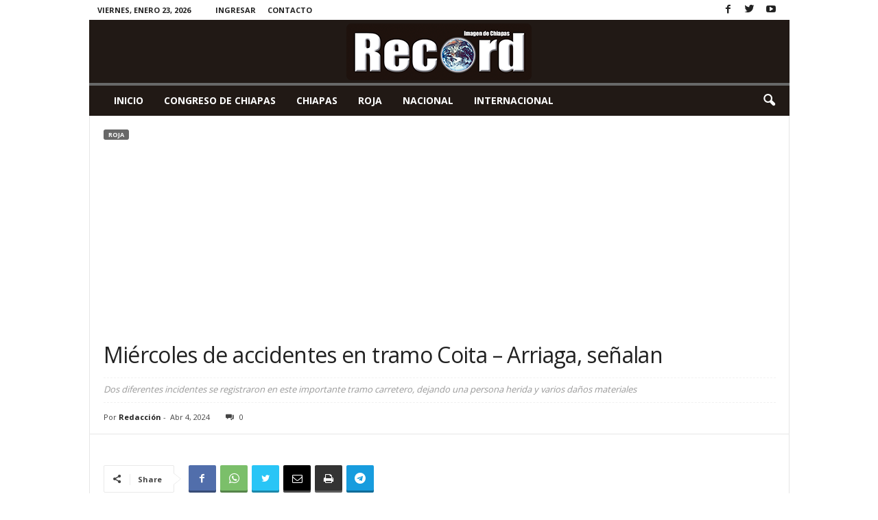

--- FILE ---
content_type: text/html; charset=UTF-8
request_url: http://recordchiapas.mx/wp-admin/admin-ajax.php?td_theme_name=Newsmag&v=5.4.1
body_size: 44
content:
{"129168":18}

--- FILE ---
content_type: text/html; charset=utf-8
request_url: https://www.google.com/recaptcha/api2/aframe
body_size: 265
content:
<!DOCTYPE HTML><html><head><meta http-equiv="content-type" content="text/html; charset=UTF-8"></head><body><script nonce="Yumtwtl-_-8809XO2K8q2g">/** Anti-fraud and anti-abuse applications only. See google.com/recaptcha */ try{var clients={'sodar':'https://pagead2.googlesyndication.com/pagead/sodar?'};window.addEventListener("message",function(a){try{if(a.source===window.parent){var b=JSON.parse(a.data);var c=clients[b['id']];if(c){var d=document.createElement('img');d.src=c+b['params']+'&rc='+(localStorage.getItem("rc::a")?sessionStorage.getItem("rc::b"):"");window.document.body.appendChild(d);sessionStorage.setItem("rc::e",parseInt(sessionStorage.getItem("rc::e")||0)+1);localStorage.setItem("rc::h",'1769180319626');}}}catch(b){}});window.parent.postMessage("_grecaptcha_ready", "*");}catch(b){}</script></body></html>